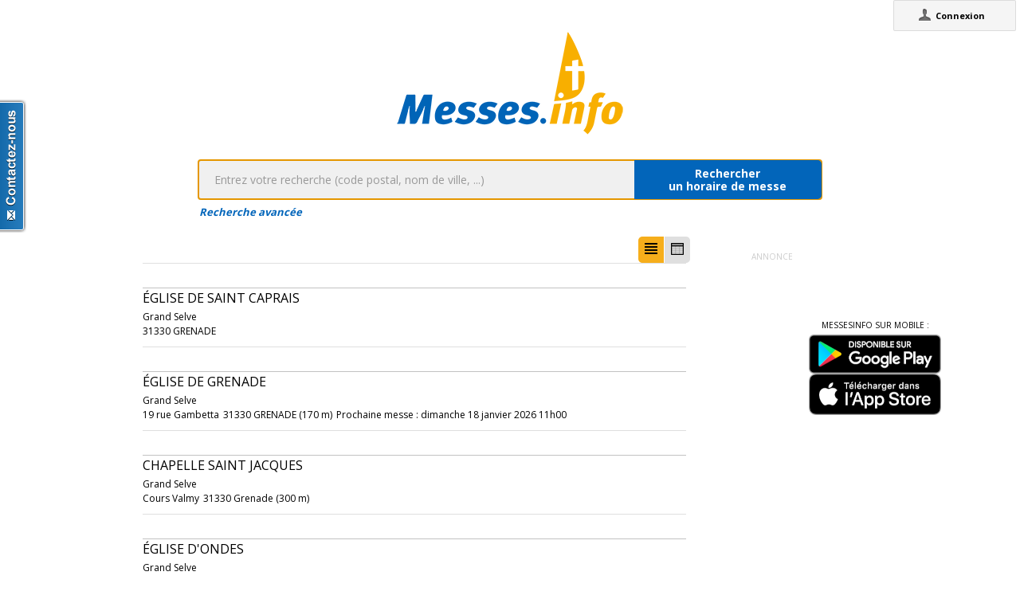

--- FILE ---
content_type: text/html;charset=utf-8
request_url: https://messes.info/annuaire/43.7725055:1.2928172
body_size: 7181
content:
<!DOCTYPE html>
<!-- Google Tag Manager -->
<script>(function(w,d,s,l,i){w[l]=w[l]||[];w[l].push({'gtm.start':
new Date().getTime(),event:'gtm.js'});var f=d.getElementsByTagName(s)[0],
j=d.createElement(s),dl=l!='dataLayer'?'&l='+l:'';j.async=true;j.src=
'https://www.googletagmanager.com/gtm.js?id='+i+dl;f.parentNode.insertBefore(j,f);
})(window,document,'script','dataLayer','GTM-WDS8JVF');</script>
<!-- End Google Tag Manager -->
<!--[if lt IE 7]><html class="no-js lt-ie9 lt-ie8 lt-ie7"><![endif]-->
<!--[if IE 7]><html class="no-js lt-ie9 lt-ie8"><![endif]-->
<!--[if IE 8]><html class="no-js lt-ie9"><![endif]-->
<!--[if gt IE 8]><!--><html class="no-js"><!--<![endif]-->
<html lang="fr">
<head>
<meta http-equiv="X-UA-Compatible" content="IE=9">
<meta charset="UTF-8" />
<meta name="gwt:property" content="locale=fr" />
<meta name="gwt:property" content="region=" />
<meta http-equiv="Content-Language" content="fr" />
<meta name="COPYRIGHT" content="Copyright (c) CEF.fr" />
<meta name="ROBOTS" content="index,follow" />
<meta name="OWNER" content="messesinfo@cef.fr" />
<meta name="DOCUMENTCOUNTRYCODE" content="fr" />
<meta name="DOCUMENTLANGUAGECODE" content="fr" />
<meta name="DESCRIPTION" content="" />
<meta name="KEYWORDS"
content=", horaires, heures, messes, infos, fêtes, religieuses, célébrations, églises, catholique, france, paroisses, horaires des messes, cef, chrétiens, religions, Dieu, diocèses" />
<meta name="REVISIT-AFTER" content="10 days" />
<meta name="Author-Corporate" content="CEF" />
<meta name="Author-Url" content="https://messes.info/" />
<meta name="Author-Name" content="CEF" />
<meta name="apple-mobile-web-app-capable" content="yes" />
<meta name="apple-mobile-web-app-status-bar-style" content="black" />
<meta name="viewport" content="width=device-width,initial-scale=1.0,maximum-scale=1.0,user-scalable=0" />
<meta name="google-site-verification"
content="0PnvZqKElwm37qSUMauyS_MLwRgd9xbaLYgnZAy_a_s" />
<!-- app banner -->
<meta name="smartbanner:title" content="MessesInfo">
<meta name="smartbanner:author" content="CEF - Bayard Service">
<meta name="smartbanner:price" content="Gratuit">
<meta name="smartbanner:price-suffix-apple" content=" - Sur l'App Store">
<meta name="smartbanner:price-suffix-google" content=" - Google Play">
<meta name="smartbanner:icon-apple" content="https://is2-ssl.mzstatic.com/image/thumb/Purple128/v4/ae/ad/19/aead1912-3532-00b2-72bd-10ecaddf0a44/AppIcon-1x_U007emarketing-85-220-0-9.png/230x0w.jpg">
<meta name="smartbanner:icon-google" content="https://is2-ssl.mzstatic.com/image/thumb/Purple128/v4/ae/ad/19/aead1912-3532-00b2-72bd-10ecaddf0a44/AppIcon-1x_U007emarketing-85-220-0-9.png/230x0w.jpg">
<meta name="smartbanner:button" content="Installer">
<meta name="smartbanner:button-url-apple" content="https://itunes.apple.com/fr/app/messes-info/id401133067?mt=8">
<meta name="smartbanner:button-url-google" content="https://play.google.com/store/apps/details?id=cef.messesinfo&hl=fr">
<meta name="smartbanner:enabled-platforms" content="android,ios">
<!-- <meta name="smartbanner:hide-ttl" content="0"> -->
<!--<meta name="smartbanner:hide-path" content="/">-->
<!--<meta name="smartbanner:disable-positioning" content="true">-->
<!-- Enable for all platforms -->
<!--<meta name="smartbanner:include-user-agent-regex" content=".*">-->
<!--<meta name="smartbanner:custom-design-modifier" content="ios">-->
<link rel="stylesheet" href="/css/smartbanner.min.css">
<script src="/js/smartbanner.min.js"></script>
<!-- End app banner -->
<link rel="apple-touch-startup-image" href="/favicon.png">
<link rel="apple-touch-icon" href="/favicon.png">
<link rel="icon" href="/favicon.png" type="image/png">
<link rel="alternate" type="application/json+oembed"
href="https://messes.info:443/api/oembed?url=https%3A%2F%2Fmesses.info%2Fannuaire%2F43.7725055%253A1.2928172&format=json"
title="Recherche des lieux : 43.7725055:1.2928172" />
<link rel="alternate" type="text/xml+oembed"
href="https://messes.info:443/api/oembed?url=https%3A%2F%2Fmesses.info%2Fannuaire%2F43.7725055%253A1.2928172&format=xml"
title="Recherche des lieux : 43.7725055:1.2928172" />
<!--[if lt IE 9]>
<script src="/js/html5-3.6-respond-1.1.0.min.js"></script>
<![endif]-->
<title>Recherche des lieux : 43.7725055:1.2928172</title>
<link rel="canonical" href="https://messes.info/annuaire/43.7725055%3A1.2928172" />
<meta property="og:description" content="" />
<meta property="og:image"
content="/images/logos/messesinfo/logo.png" />
<meta property="og:title" content="Recherche des lieux : 43.7725055:1.2928172" />
<meta property="og:url" content="https://messes.info/annuaire/43.7725055%3A1.2928172" />
<meta property="og:site_name" content="Eglise info" />
<meta property="og:locale" content="fr" />
<meta property="og:type" content="non_profit" />
<meta property="fb:admins" value="552489585,100000931266774" />
<meta property="fb:app_id" value="225004474229922" />
<link rel="stylesheet" id="htmlstylesheet" href="/css/style.min.css">
<link rel="stylesheet" href="https://use.fontawesome.com/releases/v5.7.0/css/all.css" integrity="sha384-lZN37f5QGtY3VHgisS14W3ExzMWZxybE1SJSEsQp9S+oqd12jhcu+A56Ebc1zFSJ" crossorigin="anonymous">
<link rel="stylesheet" href="/css/font.css">
<link rel="stylesheet" href="https://unpkg.com/leaflet@1.0.0/dist/leaflet.css" />
<script src="https://unpkg.com/leaflet@1.0.0/dist/leaflet.js"></script>
<style>
#loading-container {
width: 22em;
height: 8em;
text-align: center;
font-size: 14px;
position: absolute;
left: 50%;
top: 25%;
margin-left: -11em;
background-color: white;
border: 2px solid #f8ae01;
-webkit-border-radius: 5px;
-webkit-box-shadow: 3px 3px 13px #0d0d0d;
-moz-box-shadow: 3px 3px 13px #0d0d0d;
box-shadow: 3px 3px 13px #0d0d0d;
-moz-border-radius: 5px;
border-radius: 5px;
padding: 4px;
font-family: sans-serif
}
#return-mobile {
right: 339px;
color: #A00;
top: 4px;
font-weight: bold;
}
#htmlversion {
display: none;
}
</style>
<script type="text/javascript" language="javascript"
src="https://ajax.googleapis.com/ajax/libs/jquery/1.12.4/jquery.min.js"></script>
<script type="text/javascript" language="javascript"
src="/kephas/kephas.nocache.js"></script>
<script src="https://maps.googleapis.com/maps/api/js?key=AIzaSyCGqGagIPspQRAM79fhzqgM4jW1roHGCwI&language=fr&libraries=drawing,geometry,visualization" type="text/javascript"></script>
<script src="/js/content-mask_js.js" type="text/javascript"></script>
<link rel="stylesheet" href="/css/breadcrumb-simple.css">
</head>
<body>
<!-- Google Tag Manager (noscript) -->
<noscript><iframe src="https://www.googletagmanager.com/ns.html?id=GTM-WDS8JVF"
height="0" width="0" style="display:none;visibility:hidden"></iframe></noscript>
<!-- End Google Tag Manager (noscript) -->
<div id='cef-root'></div>
<p id="cef-top-box" style="margin-bottom: 0px; width: 100%;">
<a id="return-mobile" href="https://messes.info:443/annuaire/43.7725055%3A1.2928172.html" rel="noIndex" class="noprint">Passer en version mobile
du site</a>
</p>
<iframe src="javascript:''" id="__gwt_historyFrame" tabIndex='-1'
style="position: absolute; width: 0; height: 0; border: 0"></iframe>
<link rel="stylesheet" href="/css/custom.css">
<!--googleoff: all-->
<noscript>
<div
style="width: 22em; position: absolute; left: 50%; margin-left: -11em; color: red; background-color: white; border: 1px solid red; padding: 4px; font-family: sans-serif">
Votre navigateur doit pouvoir exécuter le javascript pour pouvoir
voir ce site</div>
</noscript>
<div id="loading-container" class="noprint">
<span style="line-height: 8em;">Chargement en cours ... <img
src="/images/ajax-loader.gif" /></span>
</div>
<script type="text/javascript">
var egliseinfo = {
email: "",
user: "",
admin: false,
city: "columbus",
latlng: "39.962511:-83.003222",
lang: "fr",
region: "",
secureurl: "https://messes.info/",
version: "2-3.474652204387343698",
googleTagManagerID: "GTM-WDS8JVF",
habillagePubFlag: "non",
geoLocFlag: "oui"
};
</script>
<!--googleon: all-->
<div id="htmlversion">
<div class="header-container">
<header class="wrapper clearfix">
<img
src="/images/logos/messesinfo/logo.png"
alt="logo eglises info" />
<h1 class="title">Recherche des lieux : 43.7725055:1.2928172</h1>
<nav>
<ul>
<li><a href="/departements">Liste des départements</a></li>
<li><a href="/horaires/39.962511:-83.003222">A proximité de votre position</a></li>
<li><a href="/dioceses">Liste des diocèses</a></li>
</ul>
</nav>
</header>
</div>
<div class="main-container">
<div class="main wrapper clearfix">
<aside>
<form method="get" action="/horaires/" style="display: inline;">
<h3>Rechercher une messe / une célébration :</h3><input type=text name="search"
style="width: 260px;"> <input type="submit" value="OK">
</form>
</aside>
<aside>
<form method="get" action="/annuaire/" style="display: inline;">
<h3>Rechercher une église / un lieu de culte :</h3><input type=text name="search"
style="width: 260px;"> <input type="submit" value="OK">
</form>
</aside>
<aside>
</aside>
<h1>Recherche des lieux : 43.7725055:1.2928172</h1>
<div>
<article itemscope itemtype="http://schema.org/Church">
<h3><a href="/lieu/31/grenade/saint-caprais" itemprop="url"><span itemprop="name">Église de Saint Caprais</span></a></h3>
<div itemprop="address" itemscope itemtype="http://schema.org/PostalAddress">
<span itemprop="streetAddress"></span>,
<span itemprop="postalCode">31330</span>
<span itemprop="addressLocality">GRENADE</span>
</div>
<div itemprop="geo" itemscope itemtype="http://schema.org/GeoCoordinates">
<div>Coordonnées : 43,773:1,293</div>
<meta itemprop="latitude" content="43.7725055" />
<meta itemprop="longitude" content="1.2928172" />
</div>
<div itemprop="containedIn" itemtype="http://schema.org/PlaceOfWorship">
<a href="/communaute/ts/grenade-cadours" itemprop="url">Ensemble paroissial : <span itemprop="name">Grand Selve </span></a>
<div itemprop="containedIn" itemtype="http://schema.org/PlaceOfWorship">
<a href="/communaute/ts/31/notre-dame-d-alet" itemprop="url">Doyenné : <span itemprop="name">Notre Dame d'Alet</span></a>
</div>
</div>
<div><a href="/horaires/43.7725055:1.2928172">Messes à proximité<abbr> de Église de Saint Caprais à GRENADE</a></abbr></div>
<div><a href="/annuaire/43.7725055:1.2928172">Églises à proximité<abbr> de Église de Saint Caprais à GRENADE</a></abbr></div>
</article>
<article itemscope itemtype="http://schema.org/Church">
<h3><a href="/lieu/31/grenade/grenade" itemprop="url"><span itemprop="name">Église de Grenade</span></a></h3>
<div itemprop="address" itemscope itemtype="http://schema.org/PostalAddress">
<span itemprop="streetAddress">19 rue Gambetta</span>,
<span itemprop="postalCode">31330</span>
<span itemprop="addressLocality">GRENADE</span>
</div>
<div itemprop="geo" itemscope itemtype="http://schema.org/GeoCoordinates">
<div>Coordonnées : 43,771:1,294</div>
<meta itemprop="latitude" content="43.7711591" />
<meta itemprop="longitude" content="1.2938301" />
</div>
<div itemprop="containedIn" itemtype="http://schema.org/PlaceOfWorship">
<a href="/communaute/ts/grenade-cadours" itemprop="url">Ensemble paroissial : <span itemprop="name">Grand Selve </span></a>
<div itemprop="containedIn" itemtype="http://schema.org/PlaceOfWorship">
<a href="/communaute/ts/31/notre-dame-d-alet" itemprop="url">Doyenné : <span itemprop="name">Notre Dame d'Alet</span></a>
</div>
</div>
<div><a href="/horaires/43.7711591:1.2938301">Messes à proximité<abbr> de Église de Grenade à GRENADE</a></abbr></div>
<div><a href="/annuaire/43.7711591:1.2938301">Églises à proximité<abbr> de Église de Grenade à GRENADE</a></abbr></div>
</article>
<article itemscope itemtype="http://schema.org/Church">
<h3><a href="/lieu/31/grenade/chapelle-saint-jacques" itemprop="url"><span itemprop="name">Chapelle Saint Jacques</span></a></h3>
<div itemprop="address" itemscope itemtype="http://schema.org/PostalAddress">
<span itemprop="streetAddress">Cours Valmy</span>,
<span itemprop="postalCode">31330</span>
<span itemprop="addressLocality">Grenade</span>
</div>
<div itemprop="geo" itemscope itemtype="http://schema.org/GeoCoordinates">
<div>Coordonnées : 43,77:1,291</div>
<meta itemprop="latitude" content="43.7701526" />
<meta itemprop="longitude" content="1.290989" />
</div>
<div itemprop="containedIn" itemtype="http://schema.org/PlaceOfWorship">
<a href="/communaute/ts/grenade-cadours" itemprop="url">Ensemble paroissial : <span itemprop="name">Grand Selve </span></a>
<div itemprop="containedIn" itemtype="http://schema.org/PlaceOfWorship">
<a href="/communaute/ts/31/notre-dame-d-alet" itemprop="url">Doyenné : <span itemprop="name">Notre Dame d'Alet</span></a>
</div>
</div>
<div><a href="/horaires/43.7701526:1.290989">Messes à proximité<abbr> de Chapelle Saint Jacques à Grenade</a></abbr></div>
<div><a href="/annuaire/43.7701526:1.290989">Églises à proximité<abbr> de Chapelle Saint Jacques à Grenade</a></abbr></div>
</article>
<article itemscope itemtype="http://schema.org/Church">
<h3><a href="/lieu/31/ondes/eglise" itemprop="url"><span itemprop="name">Église d'Ondes</span></a></h3>
<div itemprop="address" itemscope itemtype="http://schema.org/PostalAddress">
<span itemprop="streetAddress"></span>,
<span itemprop="postalCode">31330</span>
<span itemprop="addressLocality">ONDES</span>
</div>
<div itemprop="geo" itemscope itemtype="http://schema.org/GeoCoordinates">
<div>Coordonnées : 43,781:1,309</div>
<meta itemprop="latitude" content="43.7806059" />
<meta itemprop="longitude" content="1.3087158" />
</div>
<div itemprop="containedIn" itemtype="http://schema.org/PlaceOfWorship">
<a href="/communaute/ts/grenade-cadours" itemprop="url">Ensemble paroissial : <span itemprop="name">Grand Selve </span></a>
<div itemprop="containedIn" itemtype="http://schema.org/PlaceOfWorship">
<a href="/communaute/ts/31/notre-dame-d-alet" itemprop="url">Doyenné : <span itemprop="name">Notre Dame d'Alet</span></a>
</div>
</div>
<div><a href="/horaires/43.7806059:1.3087158">Messes à proximité<abbr> de Église d'Ondes à ONDES</a></abbr></div>
<div><a href="/annuaire/43.7806059:1.3087158">Églises à proximité<abbr> de Église d'Ondes à ONDES</a></abbr></div>
</article>
<article itemscope itemtype="http://schema.org/Church">
<h3><a href="/lieu/31/saint-rustice/eglise" itemprop="url"><span itemprop="name">Eglise (Paroisse Saint Rustice)</span></a></h3>
<div itemprop="address" itemscope itemtype="http://schema.org/PostalAddress">
<span itemprop="streetAddress"></span>,
<span itemprop="postalCode">31620</span>
<span itemprop="addressLocality">SAINT RUSTICE</span>
</div>
<div itemprop="geo" itemscope itemtype="http://schema.org/GeoCoordinates">
<div>Coordonnées : 43,805:1,328</div>
<meta itemprop="latitude" content="43.805355" />
<meta itemprop="longitude" content="1.327954" />
</div>
<div itemprop="containedIn" itemtype="http://schema.org/PlaceOfWorship">
<a href="/communaute/ts/31/fronton" itemprop="url">Ensemble paroissial : <span itemprop="name">Fronton</span></a>
<div itemprop="containedIn" itemtype="http://schema.org/PlaceOfWorship">
<a href="/communaute/ts/31/nord-est" itemprop="url">Doyenné : <span itemprop="name">Notre-Dame de l'Hers et du Girou</span></a>
</div>
</div>
<div><a href="/horaires/43.805355:1.327954">Messes à proximité<abbr> de Eglise (Paroisse Saint Rustice) à SAINT RUSTICE</a></abbr></div>
<div><a href="/annuaire/43.805355:1.327954">Églises à proximité<abbr> de Eglise (Paroisse Saint Rustice) à SAINT RUSTICE</a></abbr></div>
</article>
<article itemscope itemtype="http://schema.org/Church">
<img width="85px" src="https://lh4.ggpht.com/9SIiP5rFAxVIMibN1Sg-E6VSnivZ4cHlesGFTOX7v_UVjwn1ulwrwSV6brL1mDPxBSTZOm6wdnaH6gBJTcA8MexYtELY7ReVAH7iG4s=s85" itemprop="photo" alt="photo de Pompignan-Eglise" />
<h3><a href="/lieu/82/pompignan/eglise" itemprop="url"><span itemprop="name">Pompignan-Eglise</span></a></h3>
<div itemprop="address" itemscope itemtype="http://schema.org/PostalAddress">
<span itemprop="streetAddress"></span>,
<span itemprop="postalCode">82170</span>
<span itemprop="addressLocality">POMPIGNAN</span>
</div>
<div itemprop="geo" itemscope itemtype="http://schema.org/GeoCoordinates">
<div>Coordonnées : 43,817:1,311</div>
<meta itemprop="latitude" content="43.8170961" />
<meta itemprop="longitude" content="1.3112122" />
</div>
<div itemprop="containedIn" itemtype="http://schema.org/PlaceOfWorship">
<a href="/communaute/mt/grisolles-verdun" itemprop="url">Secteur : <span itemprop="name">Ensemble paroissial de Verdun-sur-Garonne</span></a>
<div itemprop="containedIn" itemtype="http://schema.org/PlaceOfWorship">
<a href="/communaute/mt/82/montauban" itemprop="url">Diocèse : <span itemprop="name">Montauban (Maison diocésaine)</span></a>
</div>
</div>
<div><a href="/horaires/43.8170961:1.3112122">Messes à proximité<abbr> de Pompignan-Eglise à POMPIGNAN</a></abbr></div>
<div><a href="/annuaire/43.8170961:1.3112122">Églises à proximité<abbr> de Pompignan-Eglise à POMPIGNAN</a></abbr></div>
</article>
<article itemscope itemtype="http://schema.org/Church">
<h3><a href="/lieu/31/castelnau-d-estretefonds/chapelle-des-soeurs-chateau-" itemprop="url"><span itemprop="name">Chapelle des Soeurs (château) (Chapelle des Soeurs)</span></a></h3>
<div itemprop="address" itemscope itemtype="http://schema.org/PostalAddress">
<span itemprop="streetAddress">Château</span>,
<span itemprop="postalCode">31620</span>
<span itemprop="addressLocality">Castelnau d'Estretefonds</span>
</div>
<div itemprop="geo" itemscope itemtype="http://schema.org/GeoCoordinates">
<div>Coordonnées : 43,784:1,358</div>
<meta itemprop="latitude" content="43.783897" />
<meta itemprop="longitude" content="1.35767" />
</div>
<div itemprop="containedIn" itemtype="http://schema.org/PlaceOfWorship">
<a href="/communaute/ts/31/fronton" itemprop="url">Ensemble paroissial : <span itemprop="name">Fronton</span></a>
<div itemprop="containedIn" itemtype="http://schema.org/PlaceOfWorship">
<a href="/communaute/ts/31/nord-est" itemprop="url">Doyenné : <span itemprop="name">Notre-Dame de l'Hers et du Girou</span></a>
</div>
</div>
<div><a href="/horaires/43.783897:1.35767">Messes à proximité<abbr> de Chapelle des Soeurs (château) (Chapelle des Soeurs) à Castelnau d'Estretefonds</a></abbr></div>
<div><a href="/annuaire/43.783897:1.35767">Églises à proximité<abbr> de Chapelle des Soeurs (château) (Chapelle des Soeurs) à Castelnau d'Estretefonds</a></abbr></div>
</article>
<article itemscope itemtype="http://schema.org/Church">
<h3><a href="/lieu/31/castelnau-d-estretefonds/eglise" itemprop="url"><span itemprop="name">Eglise (Paroisse de Castelnau d'Estretefonds)</span></a></h3>
<div itemprop="address" itemscope itemtype="http://schema.org/PostalAddress">
<span itemprop="streetAddress"></span>,
<span itemprop="postalCode">31620</span>
<span itemprop="addressLocality">CASTELNAU D'ESTRETEFONDS</span>
</div>
<div itemprop="geo" itemscope itemtype="http://schema.org/GeoCoordinates">
<div>Coordonnées : 43,783:1,359</div>
<meta itemprop="latitude" content="43.7826723" />
<meta itemprop="longitude" content="1.3588178" />
</div>
<div itemprop="containedIn" itemtype="http://schema.org/PlaceOfWorship">
<a href="/communaute/ts/31/fronton" itemprop="url">Ensemble paroissial : <span itemprop="name">Fronton</span></a>
<div itemprop="containedIn" itemtype="http://schema.org/PlaceOfWorship">
<a href="/communaute/ts/31/nord-est" itemprop="url">Doyenné : <span itemprop="name">Notre-Dame de l'Hers et du Girou</span></a>
</div>
</div>
<div><a href="/horaires/43.7826723:1.3588178">Messes à proximité<abbr> de Eglise (Paroisse de Castelnau d'Estretefonds) à CASTELNAU D'ESTRETEFONDS</a></abbr></div>
<div><a href="/annuaire/43.7826723:1.3588178">Églises à proximité<abbr> de Eglise (Paroisse de Castelnau d'Estretefonds) à CASTELNAU D'ESTRETEFONDS</a></abbr></div>
</article>
<article itemscope itemtype="http://schema.org/Church">
<h3><a href="/lieu/31/merville/eglise" itemprop="url"><span itemprop="name">Église de Merville</span></a></h3>
<div itemprop="address" itemscope itemtype="http://schema.org/PostalAddress">
<span itemprop="streetAddress"></span>,
<span itemprop="postalCode">31330</span>
<span itemprop="addressLocality">MERVILLE</span>
</div>
<div itemprop="geo" itemscope itemtype="http://schema.org/GeoCoordinates">
<div>Coordonnées : 43,721:1,298</div>
<meta itemprop="latitude" content="43.7210889" />
<meta itemprop="longitude" content="1.2977686" />
</div>
<div itemprop="containedIn" itemtype="http://schema.org/PlaceOfWorship">
<a href="/communaute/ts/grenade-cadours" itemprop="url">Ensemble paroissial : <span itemprop="name">Grand Selve </span></a>
<div itemprop="containedIn" itemtype="http://schema.org/PlaceOfWorship">
<a href="/communaute/ts/31/notre-dame-d-alet" itemprop="url">Doyenné : <span itemprop="name">Notre Dame d'Alet</span></a>
</div>
</div>
<div><a href="/horaires/43.7210889:1.2977686">Messes à proximité<abbr> de Église de Merville à MERVILLE</a></abbr></div>
<div><a href="/annuaire/43.7210889:1.2977686">Églises à proximité<abbr> de Église de Merville à MERVILLE</a></abbr></div>
</article>
<article itemscope itemtype="http://schema.org/Church">
<h3><a href="/lieu/31/merville/chapelle-du-chateau" itemprop="url"><span itemprop="name">Chapelle du Château</span></a></h3>
<div itemprop="address" itemscope itemtype="http://schema.org/PostalAddress">
<span itemprop="streetAddress"></span>,
<span itemprop="postalCode">31330</span>
<span itemprop="addressLocality">Merville</span>
</div>
<div itemprop="geo" itemscope itemtype="http://schema.org/GeoCoordinates">
<div>Coordonnées : 43,719:1,299</div>
<meta itemprop="latitude" content="43.719419" />
<meta itemprop="longitude" content="1.299321" />
</div>
<div itemprop="containedIn" itemtype="http://schema.org/PlaceOfWorship">
<a href="/communaute/ts/grenade-cadours" itemprop="url">Ensemble paroissial : <span itemprop="name">Grand Selve </span></a>
<div itemprop="containedIn" itemtype="http://schema.org/PlaceOfWorship">
<a href="/communaute/ts/31/notre-dame-d-alet" itemprop="url">Doyenné : <span itemprop="name">Notre Dame d'Alet</span></a>
</div>
</div>
<div><a href="/horaires/43.719419:1.299321">Messes à proximité<abbr> de Chapelle du Château à Merville</a></abbr></div>
<div><a href="/annuaire/43.719419:1.299321">Églises à proximité<abbr> de Chapelle du Château à Merville</a></abbr></div>
</article>
<article itemscope itemtype="http://schema.org/Church">
<h3><a href="/lieu/31/larra/eglise" itemprop="url"><span itemprop="name">Église de Larra</span></a></h3>
<div itemprop="address" itemscope itemtype="http://schema.org/PostalAddress">
<span itemprop="streetAddress"></span>,
<span itemprop="postalCode">31330</span>
<span itemprop="addressLocality">LARRA</span>
</div>
<div itemprop="geo" itemscope itemtype="http://schema.org/GeoCoordinates">
<div>Coordonnées : 43,739:1,233</div>
<meta itemprop="latitude" content="43.7392245" />
<meta itemprop="longitude" content="1.2332891" />
</div>
<div itemprop="containedIn" itemtype="http://schema.org/PlaceOfWorship">
<a href="/communaute/ts/grenade-cadours" itemprop="url">Ensemble paroissial : <span itemprop="name">Grand Selve </span></a>
<div itemprop="containedIn" itemtype="http://schema.org/PlaceOfWorship">
<a href="/communaute/ts/31/notre-dame-d-alet" itemprop="url">Doyenné : <span itemprop="name">Notre Dame d'Alet</span></a>
</div>
</div>
<div><a href="/horaires/43.7392245:1.2332891">Messes à proximité<abbr> de Église de Larra à LARRA</a></abbr></div>
<div><a href="/annuaire/43.7392245:1.2332891">Églises à proximité<abbr> de Église de Larra à LARRA</a></abbr></div>
</article>
<article itemscope itemtype="http://schema.org/Church">
<img width="85px" src="https://lh3.ggpht.com/1DlCFZszJo2nlGr-pxbwoLbu9zQ-SDBLQk2xlCSi1_URyeT_IMQnnGWQ_EagLdY5ep951TXURCQiub_rYyVkWrjrfp9bUFgSAaQCVg=s85" itemprop="photo" alt="photo de Grisolles- Saint-Martin" />
<h3><a href="/lieu/82/grisolles/eglise" itemprop="url"><span itemprop="name">Grisolles- Saint-Martin</span></a></h3>
<div itemprop="address" itemscope itemtype="http://schema.org/PostalAddress">
<span itemprop="streetAddress"></span>,
<span itemprop="postalCode">82170</span>
<span itemprop="addressLocality">GRISOLLES</span>
</div>
<div itemprop="geo" itemscope itemtype="http://schema.org/GeoCoordinates">
<div>Coordonnées : 43,827:1,297</div>
<meta itemprop="latitude" content="43.8271349" />
<meta itemprop="longitude" content="1.2971231" />
</div>
<div itemprop="containedIn" itemtype="http://schema.org/PlaceOfWorship">
<a href="/communaute/mt/grisolles-verdun" itemprop="url">Secteur : <span itemprop="name">Ensemble paroissial de Verdun-sur-Garonne</span></a>
<div itemprop="containedIn" itemtype="http://schema.org/PlaceOfWorship">
<a href="/communaute/mt/82/montauban" itemprop="url">Diocèse : <span itemprop="name">Montauban (Maison diocésaine)</span></a>
</div>
</div>
<div><a href="/horaires/43.8271349:1.2971231">Messes à proximité<abbr> de Grisolles- Saint-Martin à GRISOLLES</a></abbr></div>
<div><a href="/annuaire/43.8271349:1.2971231">Églises à proximité<abbr> de Grisolles- Saint-Martin à GRISOLLES</a></abbr></div>
</article>
<article itemscope itemtype="http://schema.org/Church">
<h3><a href="/lieu/31/larra/chapelle-du-chateau" itemprop="url"><span itemprop="name">Chapelle du Château</span></a></h3>
<div itemprop="address" itemscope itemtype="http://schema.org/PostalAddress">
<span itemprop="streetAddress"></span>,
<span itemprop="postalCode">31330</span>
<span itemprop="addressLocality">Larra</span>
</div>
<div itemprop="geo" itemscope itemtype="http://schema.org/GeoCoordinates">
<div>Coordonnées : 43,739:1,233</div>
<meta itemprop="latitude" content="43.738676" />
<meta itemprop="longitude" content="1.232922" />
</div>
<div itemprop="containedIn" itemtype="http://schema.org/PlaceOfWorship">
<a href="/communaute/ts/grenade-cadours" itemprop="url">Ensemble paroissial : <span itemprop="name">Grand Selve </span></a>
<div itemprop="containedIn" itemtype="http://schema.org/PlaceOfWorship">
<a href="/communaute/ts/31/notre-dame-d-alet" itemprop="url">Doyenné : <span itemprop="name">Notre Dame d'Alet</span></a>
</div>
</div>
<div><a href="/horaires/43.738676:1.232922">Messes à proximité<abbr> de Chapelle du Château à Larra</a></abbr></div>
<div><a href="/annuaire/43.738676:1.232922">Églises à proximité<abbr> de Chapelle du Château à Larra</a></abbr></div>
</article>
<article itemscope itemtype="http://schema.org/Church">
<img width="85px" src="https://lh3.googleusercontent.com/N6hUFaIGkhrc3nTPWykcQGZUJ9vSYhrUeB6vmnKRg-UmlHxtzlpF56CNHNCGqA89yjZ5WQAwuKHSk3jNGXkdFHE=s85" itemprop="photo" alt="photo de Paroisse de Saint-Jory (Saint-Georges)" />
<h3><a href="/lieu/31/saint-jory/eglise" itemprop="url"><span itemprop="name">Paroisse de Saint-Jory (Saint-Georges)</span></a></h3>
<div itemprop="address" itemscope itemtype="http://schema.org/PostalAddress">
<span itemprop="streetAddress">7-8 place de la République</span>,
<span itemprop="postalCode">31790</span>
<span itemprop="addressLocality">SAINT JORY</span>
</div>
<div itemprop="geo" itemscope itemtype="http://schema.org/GeoCoordinates">
<div>Coordonnées : 43,742:1,371</div>
<meta itemprop="latitude" content="43.7423965" />
<meta itemprop="longitude" content="1.3708059" />
</div>
<div itemprop="containedIn" itemtype="http://schema.org/PlaceOfWorship">
<a href="/communaute/ts/brugieres---fenouillet" itemprop="url">Ensemble paroissial : <span itemprop="name">Bruguières - Fenouillet</span></a>
<div itemprop="containedIn" itemtype="http://schema.org/PlaceOfWorship">
<a href="/communaute/ts/31/nord-est" itemprop="url">Doyenné : <span itemprop="name">Notre-Dame de l'Hers et du Girou</span></a>
</div>
</div>
<div><a href="/horaires/43.7423965:1.3708059">Messes à proximité<abbr> de Paroisse de Saint-Jory (Saint-Georges) à SAINT JORY</a></abbr></div>
<div><a href="/annuaire/43.7423965:1.3708059">Églises à proximité<abbr> de Paroisse de Saint-Jory (Saint-Georges) à SAINT JORY</a></abbr></div>
</article>
<article itemscope itemtype="http://schema.org/Church">
<img width="85px" src="https://lh6.ggpht.com/iAW5uA4UeuNkyqiZl8Dtu78gjvp3LL2Wg75Ltsomls7GtGeSeSZhzWXmD8OCQUyHAVEeUL6z2NWrTyN1K-bpTDO68BnW9Q2byfF3vypsFQ=s85" itemprop="photo" alt="photo de Aucamville-Eglise" />
<h3><a href="/lieu/82/aucamville/eglise" itemprop="url"><span itemprop="name">Aucamville-Eglise</span></a></h3>
<div itemprop="address" itemscope itemtype="http://schema.org/PostalAddress">
<span itemprop="streetAddress"></span>,
<span itemprop="postalCode">82600</span>
<span itemprop="addressLocality">AUCAMVILLE</span>
</div>
<div itemprop="geo" itemscope itemtype="http://schema.org/GeoCoordinates">
<div>Coordonnées : 43,803:1,215</div>
<meta itemprop="latitude" content="43.8029701" />
<meta itemprop="longitude" content="1.2148319" />
</div>
<div itemprop="containedIn" itemtype="http://schema.org/PlaceOfWorship">
<a href="/communaute/mt/grisolles-verdun" itemprop="url">Secteur : <span itemprop="name">Ensemble paroissial de Verdun-sur-Garonne</span></a>
<div itemprop="containedIn" itemtype="http://schema.org/PlaceOfWorship">
<a href="/communaute/mt/82/montauban" itemprop="url">Diocèse : <span itemprop="name">Montauban (Maison diocésaine)</span></a>
</div>
</div>
<div><a href="/horaires/43.8029701:1.2148319">Messes à proximité<abbr> de Aucamville-Eglise à AUCAMVILLE</a></abbr></div>
<div><a href="/annuaire/43.8029701:1.2148319">Églises à proximité<abbr> de Aucamville-Eglise à AUCAMVILLE</a></abbr></div>
</article>
<article itemscope itemtype="http://schema.org/Church">
<h3><a href="/lieu/31/saint-cezert/eglise" itemprop="url"><span itemprop="name">Église de Saint Cézert</span></a></h3>
<div itemprop="address" itemscope itemtype="http://schema.org/PostalAddress">
<span itemprop="streetAddress"></span>,
<span itemprop="postalCode">31330</span>
<span itemprop="addressLocality">SAINT CEZERT</span>
</div>
<div itemprop="geo" itemscope itemtype="http://schema.org/GeoCoordinates">
<div>Coordonnées : 43,782:1,195</div>
<meta itemprop="latitude" content="43.7815762" />
<meta itemprop="longitude" content="1.1950202" />
</div>
<div itemprop="containedIn" itemtype="http://schema.org/PlaceOfWorship">
<a href="/communaute/ts/grenade-cadours" itemprop="url">Ensemble paroissial : <span itemprop="name">Grand Selve </span></a>
<div itemprop="containedIn" itemtype="http://schema.org/PlaceOfWorship">
<a href="/communaute/ts/31/notre-dame-d-alet" itemprop="url">Doyenné : <span itemprop="name">Notre Dame d'Alet</span></a>
</div>
</div>
<div><a href="/horaires/43.7815762:1.1950202">Messes à proximité<abbr> de Église de Saint Cézert à SAINT CEZERT</a></abbr></div>
<div><a href="/annuaire/43.7815762:1.1950202">Églises à proximité<abbr> de Église de Saint Cézert à SAINT CEZERT</a></abbr></div>
</article>
<article itemscope itemtype="http://schema.org/Church">
<img width="85px" src="https://lh3.ggpht.com/zr0xNlXgBGUcioQ2N7MzSH_h-l1TKhYarAR5WN2ME4K1nTRn7XEfIOpEq43Xi6T2kpCOYKqyy3k9fxthIXhm8kpkHQojwQu6TqIRfQUb=s85" itemprop="photo" alt="photo de Canals-Eglise" />
<h3><a href="/lieu/82/canals/eglise" itemprop="url"><span itemprop="name">Canals-Eglise</span></a></h3>
<div itemprop="address" itemscope itemtype="http://schema.org/PostalAddress">
<span itemprop="streetAddress"></span>,
<span itemprop="postalCode">82170</span>
<span itemprop="addressLocality">CANALS</span>
</div>
<div itemprop="geo" itemscope itemtype="http://schema.org/GeoCoordinates">
<div>Coordonnées : 43,853:1,291</div>
<meta itemprop="latitude" content="43.8525099" />
<meta itemprop="longitude" content="1.2905211" />
</div>
<div itemprop="containedIn" itemtype="http://schema.org/PlaceOfWorship">
<a href="/communaute/mt/grisolles-verdun" itemprop="url">Secteur : <span itemprop="name">Ensemble paroissial de Verdun-sur-Garonne</span></a>
<div itemprop="containedIn" itemtype="http://schema.org/PlaceOfWorship">
<a href="/communaute/mt/82/montauban" itemprop="url">Diocèse : <span itemprop="name">Montauban (Maison diocésaine)</span></a>
</div>
</div>
<div><a href="/horaires/43.8525099:1.2905211">Messes à proximité<abbr> de Canals-Eglise à CANALS</a></abbr></div>
<div><a href="/annuaire/43.8525099:1.2905211">Églises à proximité<abbr> de Canals-Eglise à CANALS</a></abbr></div>
</article>
<article itemscope itemtype="http://schema.org/Church">
<h3><a href="/lieu/31/daux/eglise" itemprop="url"><span itemprop="name">Église de Daux</span></a></h3>
<div itemprop="address" itemscope itemtype="http://schema.org/PostalAddress">
<span itemprop="streetAddress"></span>,
<span itemprop="postalCode">31700</span>
<span itemprop="addressLocality">DAUX</span>
</div>
<div itemprop="geo" itemscope itemtype="http://schema.org/GeoCoordinates">
<div>Coordonnées : 43,694:1,268</div>
<meta itemprop="latitude" content="43.6936118" />
<meta itemprop="longitude" content="1.2684714" />
</div>
<div itemprop="containedIn" itemtype="http://schema.org/PlaceOfWorship">
<a href="/communaute/ts/grenade-cadours" itemprop="url">Ensemble paroissial : <span itemprop="name">Grand Selve </span></a>
<div itemprop="containedIn" itemtype="http://schema.org/PlaceOfWorship">
<a href="/communaute/ts/31/notre-dame-d-alet" itemprop="url">Doyenné : <span itemprop="name">Notre Dame d'Alet</span></a>
</div>
</div>
<div><a href="/horaires/43.6936118:1.2684714">Messes à proximité<abbr> de Église de Daux à DAUX</a></abbr></div>
<div><a href="/annuaire/43.6936118:1.2684714">Églises à proximité<abbr> de Église de Daux à DAUX</a></abbr></div>
</article>
<article itemscope itemtype="http://schema.org/Church">
<img width="85px" src="https://lh3.googleusercontent.com/LfklDRGaTiiKS2U0p_3lJZX5jb9k8wIy1ShLIFUe0ovMv6dxMXs0zj4_Suh5LLA7RZi-F9IwnIEnqkpex4Q3Q1Ad=s85" itemprop="photo" alt="photo de Paroisse de Saint-Sauveur (Saint-Pantaléon)" />
<h3><a href="/lieu/31/saint-sauveur/eglise" itemprop="url"><span itemprop="name">Paroisse de Saint-Sauveur (Saint-Pantaléon)</span></a></h3>
<div itemprop="address" itemscope itemtype="http://schema.org/PostalAddress">
<span itemprop="streetAddress">place de l'église</span>,
<span itemprop="postalCode">31790</span>
<span itemprop="addressLocality">SAINT SAUVEUR</span>
</div>
<div itemprop="geo" itemscope itemtype="http://schema.org/GeoCoordinates">
<div>Coordonnées : 43,75:1,401</div>
<meta itemprop="latitude" content="43.749959" />
<meta itemprop="longitude" content="1.401105" />
</div>
<div itemprop="containedIn" itemtype="http://schema.org/PlaceOfWorship">
<a href="/communaute/ts/brugieres---fenouillet" itemprop="url">Ensemble paroissial : <span itemprop="name">Bruguières - Fenouillet</span></a>
<div itemprop="containedIn" itemtype="http://schema.org/PlaceOfWorship">
<a href="/communaute/ts/31/nord-est" itemprop="url">Doyenné : <span itemprop="name">Notre-Dame de l'Hers et du Girou</span></a>
</div>
</div>
<div><a href="/horaires/43.749959:1.401105">Messes à proximité<abbr> de Paroisse de Saint-Sauveur (Saint-Pantaléon) à SAINT SAUVEUR</a></abbr></div>
<div><a href="/annuaire/43.749959:1.401105">Églises à proximité<abbr> de Paroisse de Saint-Sauveur (Saint-Pantaléon) à SAINT SAUVEUR</a></abbr></div>
</article>
<article itemscope itemtype="http://schema.org/Church">
<h3><a href="/lieu/31/bouloc/eglise" itemprop="url"><span itemprop="name">Eglise (Paroisse de Bouloc)</span></a></h3>
<div itemprop="address" itemscope itemtype="http://schema.org/PostalAddress">
<span itemprop="streetAddress"></span>,
<span itemprop="postalCode">31620</span>
<span itemprop="addressLocality">BOULOC</span>
</div>
<div itemprop="geo" itemscope itemtype="http://schema.org/GeoCoordinates">
<div>Coordonnées : 43,78:1,405</div>
<meta itemprop="latitude" content="43.7798297" />
<meta itemprop="longitude" content="1.4054683" />
</div>
<div itemprop="containedIn" itemtype="http://schema.org/PlaceOfWorship">
<a href="/communaute/ts/31/fronton" itemprop="url">Ensemble paroissial : <span itemprop="name">Fronton</span></a>
<div itemprop="containedIn" itemtype="http://schema.org/PlaceOfWorship">
<a href="/communaute/ts/31/nord-est" itemprop="url">Doyenné : <span itemprop="name">Notre-Dame de l'Hers et du Girou</span></a>
</div>
</div>
<div><a href="/horaires/43.7798297:1.4054683">Messes à proximité<abbr> de Eglise (Paroisse de Bouloc) à BOULOC</a></abbr></div>
<div><a href="/annuaire/43.7798297:1.4054683">Églises à proximité<abbr> de Eglise (Paroisse de Bouloc) à BOULOC</a></abbr></div>
</article>
<article itemscope itemtype="http://schema.org/Church">
<h3><a href="/lieu/31/launac/galembrun" itemprop="url"><span itemprop="name">Église de Galembrun</span></a></h3>
<div itemprop="address" itemscope itemtype="http://schema.org/PostalAddress">
<span itemprop="streetAddress"></span>,
<span itemprop="postalCode">31330</span>
<span itemprop="addressLocality">LAUNAC</span>
</div>
<div itemprop="geo" itemscope itemtype="http://schema.org/GeoCoordinates">
<div>Coordonnées : 43,744:1,181</div>
<meta itemprop="latitude" content="43.7435537" />
<meta itemprop="longitude" content="1.181405" />
</div>
<div itemprop="containedIn" itemtype="http://schema.org/PlaceOfWorship">
<a href="/communaute/ts/grenade-cadours" itemprop="url">Ensemble paroissial : <span itemprop="name">Grand Selve </span></a>
<div itemprop="containedIn" itemtype="http://schema.org/PlaceOfWorship">
<a href="/communaute/ts/31/notre-dame-d-alet" itemprop="url">Doyenné : <span itemprop="name">Notre Dame d'Alet</span></a>
</div>
</div>
<div><a href="/horaires/43.7435537:1.181405">Messes à proximité<abbr> de Église de Galembrun à LAUNAC</a></abbr></div>
<div><a href="/annuaire/43.7435537:1.181405">Églises à proximité<abbr> de Église de Galembrun à LAUNAC</a></abbr></div>
</article>
<article itemscope itemtype="http://schema.org/Church">
<h3><a href="/lieu/31/launac/eglise" itemprop="url"><span itemprop="name">Église de Launac</span></a></h3>
<div itemprop="address" itemscope itemtype="http://schema.org/PostalAddress">
<span itemprop="streetAddress"></span>,
<span itemprop="postalCode">31330</span>
<span itemprop="addressLocality">LAUNAC</span>
</div>
<div itemprop="geo" itemscope itemtype="http://schema.org/GeoCoordinates">
<div>Coordonnées : 43,744:1,181</div>
<meta itemprop="latitude" content="43.7435537" />
<meta itemprop="longitude" content="1.181405" />
</div>
<div itemprop="containedIn" itemtype="http://schema.org/PlaceOfWorship">
<a href="/communaute/ts/grenade-cadours" itemprop="url">Ensemble paroissial : <span itemprop="name">Grand Selve </span></a>
<div itemprop="containedIn" itemtype="http://schema.org/PlaceOfWorship">
<a href="/communaute/ts/31/notre-dame-d-alet" itemprop="url">Doyenné : <span itemprop="name">Notre Dame d'Alet</span></a>
</div>
</div>
<div><a href="/horaires/43.7435537:1.181405">Messes à proximité<abbr> de Église de Launac à LAUNAC</a></abbr></div>
<div><a href="/annuaire/43.7435537:1.181405">Églises à proximité<abbr> de Église de Launac à LAUNAC</a></abbr></div>
</article>
<article itemscope itemtype="http://schema.org/Church">
<img width="85px" src="https://lh5.ggpht.com/DbU-1vR31zfXU6dnI8EsvV79Ytba9z2N7pOXylkZeoKNXFLzMbP8qh7ooE9wRgToAJMWR1H2gcDU7B8YQv8QPucvybKUu4jZvtNAnkoG=s85" itemprop="photo" alt="photo de Savenès-Assomption" />
<h3><a href="/lieu/82/savenes/eglise" itemprop="url"><span itemprop="name">Savenès-Assomption</span></a></h3>
<div itemprop="address" itemscope itemtype="http://schema.org/PostalAddress">
<span itemprop="streetAddress"></span>,
<span itemprop="postalCode">82600</span>
<span itemprop="addressLocality">SAVENES</span>
</div>
<div itemprop="geo" itemscope itemtype="http://schema.org/GeoCoordinates">
<div>Coordonnées : 43,83:1,2</div>
<meta itemprop="latitude" content="43.8304525" />
<meta itemprop="longitude" content="1.199737" />
</div>
<div itemprop="containedIn" itemtype="http://schema.org/PlaceOfWorship">
<a href="/communaute/mt/grisolles-verdun" itemprop="url">Secteur : <span itemprop="name">Ensemble paroissial de Verdun-sur-Garonne</span></a>
<div itemprop="containedIn" itemtype="http://schema.org/PlaceOfWorship">
<a href="/communaute/mt/82/montauban" itemprop="url">Diocèse : <span itemprop="name">Montauban (Maison diocésaine)</span></a>
</div>
</div>
<div><a href="/horaires/43.8304525:1.199737">Messes à proximité<abbr> de Savenès-Assomption à SAVENES</a></abbr></div>
<div><a href="/annuaire/43.8304525:1.199737">Églises à proximité<abbr> de Savenès-Assomption à SAVENES</a></abbr></div>
</article>
<article itemscope itemtype="http://schema.org/Church">
<img width="85px" src="https://lh3.googleusercontent.com/OYRjpcPk6_TUbLBBWiqnFb6B3UCAbWqZclRpRa37R59W63cOHZakaJa5ufAjvGMN2ga7FtuhcvBUQw8wc5aPisARu-pT-x3pWAx4=s85" itemprop="photo" alt="photo de Paroisse de Seilh" />
<h3><a href="/lieu/31/seilh/eglise" itemprop="url"><span itemprop="name">Paroisse de Seilh</span></a></h3>
<div itemprop="address" itemscope itemtype="http://schema.org/PostalAddress">
<span itemprop="streetAddress">place Roaldes du Bourg</span>,
<span itemprop="postalCode">31840</span>
<span itemprop="addressLocality">SEILH</span>
</div>
<div itemprop="geo" itemscope itemtype="http://schema.org/GeoCoordinates">
<div>Coordonnées : 43,695:1,353</div>
<meta itemprop="latitude" content="43.69521617" />
<meta itemprop="longitude" content="1.35338054" />
</div>
<div itemprop="containedIn" itemtype="http://schema.org/PlaceOfWorship">
<a href="/communaute/ts/31/beauzelle" itemprop="url">Ensemble paroissial : <span itemprop="name">Ensemble paroissial de Beauzelle</span></a>
<div itemprop="containedIn" itemtype="http://schema.org/PlaceOfWorship">
<a href="/communaute/ts/31/notre-dame-d-alet" itemprop="url">Doyenné : <span itemprop="name">Notre Dame d'Alet</span></a>
</div>
</div>
<div><a href="/horaires/43.69521617:1.35338054">Messes à proximité<abbr> de Paroisse de Seilh à SEILH</a></abbr></div>
<div><a href="/annuaire/43.69521617:1.35338054">Églises à proximité<abbr> de Paroisse de Seilh à SEILH</a></abbr></div>
</article>
<article itemscope itemtype="http://schema.org/Church">
<img width="85px" src="https://lh3.googleusercontent.com/ErCT6CZz5YmyYFcwu5zDeOItmX5wRfQXFZfZQLZXB8x-eH7I2GRZz88P93N8bduj3eSfmHEw7LpYFR_pXcgM4wPE=s85" itemprop="photo" alt="photo de Paroisse de Gagnac (N.D. de l'Assomption)" />
<h3><a href="/lieu/31/gagnac-sur-garonne/eglise" itemprop="url"><span itemprop="name">Paroisse de Gagnac (N.D. de l'Assomption)</span></a></h3>
<div itemprop="address" itemscope itemtype="http://schema.org/PostalAddress">
<span itemprop="streetAddress">8 rue de l'église</span>,
<span itemprop="postalCode">31150</span>
<span itemprop="addressLocality">GAGNAC SUR GARONNE</span>
</div>
<div itemprop="geo" itemscope itemtype="http://schema.org/GeoCoordinates">
<div>Coordonnées : 43,702:1,37</div>
<meta itemprop="latitude" content="43.701515" />
<meta itemprop="longitude" content="1.369849" />
</div>
<div itemprop="containedIn" itemtype="http://schema.org/PlaceOfWorship">
<a href="/communaute/ts/brugieres---fenouillet" itemprop="url">Ensemble paroissial : <span itemprop="name">Bruguières - Fenouillet</span></a>
<div itemprop="containedIn" itemtype="http://schema.org/PlaceOfWorship">
<a href="/communaute/ts/31/nord-est" itemprop="url">Doyenné : <span itemprop="name">Notre-Dame de l'Hers et du Girou</span></a>
</div>
</div>
<div><a href="/horaires/43.701515:1.369849">Messes à proximité<abbr> de Paroisse de Gagnac (N.D. de l'Assomption) à GAGNAC SUR GARONNE</a></abbr></div>
<div><a href="/annuaire/43.701515:1.369849">Églises à proximité<abbr> de Paroisse de Gagnac (N.D. de l'Assomption) à GAGNAC SUR GARONNE</a></abbr></div>
</article>
</div>
</div>
</div>
<div class="footer-container">
<footer class="wrapper">
<a href="http://eglise.catholique.fr/">Conférence des évêques de
France</a> - <a
href="http://aide.egliseinfo.catholique.fr/mentions_legales/" rel="noIndex,noFollow">mentions
légales</a> - <a
href="http://soutenir-messesinfo.catholique.fr/">
Soutenir</a> - <a
href="mailto:contact@messesinfo.cef.fr" rel="noIndex,noFollow">écrivez-nous</a>
- <a href="http://aide.egliseinfo.catholique.fr/integration-des-horaires/">Mettre
les horaires de MessesInfo sur votre site</a>
<br/><small>Version: 2-3.474652204387343698</small>
</footer>
</div>
</div>
</body>
</html>